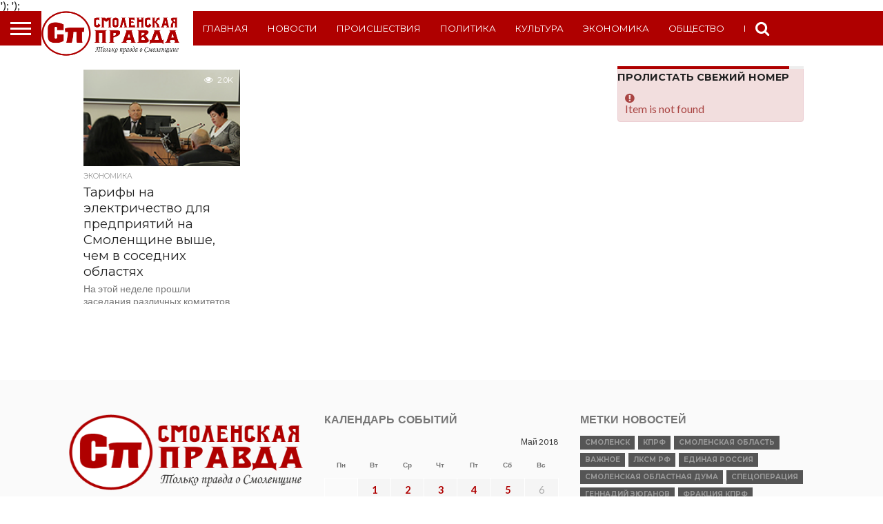

--- FILE ---
content_type: text/html; charset=UTF-8
request_url: https://smolpravda.ru/2018/05/25/
body_size: 67453
content:
<!DOCTYPE html>
<html lang="ru-RU">
<head><meta name="google-site-verification" content="54x3nyL-ALQBBcoxc2rJ9-s4v1PWupnjSKBD548zNO4" />
<meta charset="UTF-8" >
<meta name="viewport" id="viewport" content="width=device-width, initial-scale=1.0, maximum-scale=1.0, minimum-scale=1.0, user-scalable=no" />
<meta name="yandex-verification" content="631b4155cb417bdc" />
<meta name="verify-reformal" content="2b1ca7b890e381781bcbfb84" />
<link rel="alternate" type="application/rss+xml" title="RSS 2.0" href="https://smolpravda.ru/feed/" />
<link rel="alternate" type="text/xml" title="RSS .92" href="https://smolpravda.ru/feed/rss/" />
<link rel="alternate" type="application/atom+xml" title="Atom 0.3" href="https://smolpravda.ru/feed/atom/" />
<link rel="pingback" href="https://smolpravda.ru/xmlrpc.php" />

<meta property="og:image" content="https://smolpravda.ru/wp-content/uploads/2018/05/c82f9f115b6c794e427d82d075aec9a5.jpg" />
<meta name="twitter:image" content="https://smolpravda.ru/wp-content/uploads/2018/05/c82f9f115b6c794e427d82d075aec9a5.jpg" />

<meta property="og:description" content="&quot;Смоленская правда&quot; газета Новости Смоленска и региона, газета, информация" />


<meta name='robots' content='noindex, follow' />

	<!-- This site is optimized with the Yoast SEO plugin v19.7.1 - https://yoast.com/wordpress/plugins/seo/ -->
	<title>25.05.2018 - газета &quot;Смоленская правда&quot;</title>
	<meta property="og:locale" content="ru_RU" />
	<meta property="og:type" content="website" />
	<meta property="og:title" content="25.05.2018 - газета &quot;Смоленская правда&quot;" />
	<meta property="og:url" content="https://smolpravda.ru/2018/05/25/" />
	<meta property="og:site_name" content="газета &quot;Смоленская правда&quot;" />
	<meta name="twitter:card" content="summary_large_image" />
	<meta name="twitter:site" content="@smolpravda" />
	<script type="application/ld+json" class="yoast-schema-graph">{"@context":"https://schema.org","@graph":[{"@type":"CollectionPage","@id":"https://smolpravda.ru/2018/05/25/","url":"https://smolpravda.ru/2018/05/25/","name":"25.05.2018 - газета &quot;Смоленская правда&quot;","isPartOf":{"@id":"https://smolpravda.ru/#website"},"primaryImageOfPage":{"@id":"https://smolpravda.ru/2018/05/25/#primaryimage"},"image":{"@id":"https://smolpravda.ru/2018/05/25/#primaryimage"},"thumbnailUrl":"https://smolpravda.ru/wp-content/uploads/2018/05/c82f9f115b6c794e427d82d075aec9a5.jpg","breadcrumb":{"@id":"https://smolpravda.ru/2018/05/25/#breadcrumb"},"inLanguage":"ru-RU"},{"@type":"ImageObject","inLanguage":"ru-RU","@id":"https://smolpravda.ru/2018/05/25/#primaryimage","url":"https://smolpravda.ru/wp-content/uploads/2018/05/c82f9f115b6c794e427d82d075aec9a5.jpg","contentUrl":"https://smolpravda.ru/wp-content/uploads/2018/05/c82f9f115b6c794e427d82d075aec9a5.jpg","width":200,"height":150},{"@type":"BreadcrumbList","@id":"https://smolpravda.ru/2018/05/25/#breadcrumb","itemListElement":[{"@type":"ListItem","position":1,"name":"Главная страница","item":"https://smolpravda.ru/"},{"@type":"ListItem","position":2,"name":"Архивы для 25.05.2018"}]},{"@type":"WebSite","@id":"https://smolpravda.ru/#website","url":"https://smolpravda.ru/","name":"газета &quot;Смоленская правда&quot;","description":"&quot;Смоленская правда&quot; газета Новости Смоленска и региона, газета, информация","publisher":{"@id":"https://smolpravda.ru/#organization"},"potentialAction":[{"@type":"SearchAction","target":{"@type":"EntryPoint","urlTemplate":"https://smolpravda.ru/?s={search_term_string}"},"query-input":"required name=search_term_string"}],"inLanguage":"ru-RU"},{"@type":"Organization","@id":"https://smolpravda.ru/#organization","name":"Газета \"Смоленская правда\"","url":"https://smolpravda.ru/","sameAs":["https://twitter.com/smolpravda"],"logo":{"@type":"ImageObject","inLanguage":"ru-RU","@id":"https://smolpravda.ru/#/schema/logo/image/","url":"https://smolpravda.ru/wp-content/uploads/2018/11/z-pEw_z0CYw.jpg","contentUrl":"https://smolpravda.ru/wp-content/uploads/2018/11/z-pEw_z0CYw.jpg","width":202,"height":200,"caption":"Газета \"Смоленская правда\""},"image":{"@id":"https://smolpravda.ru/#/schema/logo/image/"}}]}</script>
	<!-- / Yoast SEO plugin. -->


<link rel='dns-prefetch' href='//netdna.bootstrapcdn.com' />
<link rel="alternate" type="application/rss+xml" title="газета &quot;Смоленская правда&quot; &raquo; Лента" href="https://smolpravda.ru/feed/" />
<link rel="alternate" type="application/rss+xml" title="газета &quot;Смоленская правда&quot; &raquo; Лента комментариев" href="https://smolpravda.ru/comments/feed/" />
<script type="text/javascript">
/* <![CDATA[ */
window._wpemojiSettings = {"baseUrl":"https:\/\/s.w.org\/images\/core\/emoji\/14.0.0\/72x72\/","ext":".png","svgUrl":"https:\/\/s.w.org\/images\/core\/emoji\/14.0.0\/svg\/","svgExt":".svg","source":{"concatemoji":"https:\/\/smolpravda.ru\/wp-includes\/js\/wp-emoji-release.min.js?ver=6.4.3"}};
/*! This file is auto-generated */
!function(i,n){var o,s,e;function c(e){try{var t={supportTests:e,timestamp:(new Date).valueOf()};sessionStorage.setItem(o,JSON.stringify(t))}catch(e){}}function p(e,t,n){e.clearRect(0,0,e.canvas.width,e.canvas.height),e.fillText(t,0,0);var t=new Uint32Array(e.getImageData(0,0,e.canvas.width,e.canvas.height).data),r=(e.clearRect(0,0,e.canvas.width,e.canvas.height),e.fillText(n,0,0),new Uint32Array(e.getImageData(0,0,e.canvas.width,e.canvas.height).data));return t.every(function(e,t){return e===r[t]})}function u(e,t,n){switch(t){case"flag":return n(e,"\ud83c\udff3\ufe0f\u200d\u26a7\ufe0f","\ud83c\udff3\ufe0f\u200b\u26a7\ufe0f")?!1:!n(e,"\ud83c\uddfa\ud83c\uddf3","\ud83c\uddfa\u200b\ud83c\uddf3")&&!n(e,"\ud83c\udff4\udb40\udc67\udb40\udc62\udb40\udc65\udb40\udc6e\udb40\udc67\udb40\udc7f","\ud83c\udff4\u200b\udb40\udc67\u200b\udb40\udc62\u200b\udb40\udc65\u200b\udb40\udc6e\u200b\udb40\udc67\u200b\udb40\udc7f");case"emoji":return!n(e,"\ud83e\udef1\ud83c\udffb\u200d\ud83e\udef2\ud83c\udfff","\ud83e\udef1\ud83c\udffb\u200b\ud83e\udef2\ud83c\udfff")}return!1}function f(e,t,n){var r="undefined"!=typeof WorkerGlobalScope&&self instanceof WorkerGlobalScope?new OffscreenCanvas(300,150):i.createElement("canvas"),a=r.getContext("2d",{willReadFrequently:!0}),o=(a.textBaseline="top",a.font="600 32px Arial",{});return e.forEach(function(e){o[e]=t(a,e,n)}),o}function t(e){var t=i.createElement("script");t.src=e,t.defer=!0,i.head.appendChild(t)}"undefined"!=typeof Promise&&(o="wpEmojiSettingsSupports",s=["flag","emoji"],n.supports={everything:!0,everythingExceptFlag:!0},e=new Promise(function(e){i.addEventListener("DOMContentLoaded",e,{once:!0})}),new Promise(function(t){var n=function(){try{var e=JSON.parse(sessionStorage.getItem(o));if("object"==typeof e&&"number"==typeof e.timestamp&&(new Date).valueOf()<e.timestamp+604800&&"object"==typeof e.supportTests)return e.supportTests}catch(e){}return null}();if(!n){if("undefined"!=typeof Worker&&"undefined"!=typeof OffscreenCanvas&&"undefined"!=typeof URL&&URL.createObjectURL&&"undefined"!=typeof Blob)try{var e="postMessage("+f.toString()+"("+[JSON.stringify(s),u.toString(),p.toString()].join(",")+"));",r=new Blob([e],{type:"text/javascript"}),a=new Worker(URL.createObjectURL(r),{name:"wpTestEmojiSupports"});return void(a.onmessage=function(e){c(n=e.data),a.terminate(),t(n)})}catch(e){}c(n=f(s,u,p))}t(n)}).then(function(e){for(var t in e)n.supports[t]=e[t],n.supports.everything=n.supports.everything&&n.supports[t],"flag"!==t&&(n.supports.everythingExceptFlag=n.supports.everythingExceptFlag&&n.supports[t]);n.supports.everythingExceptFlag=n.supports.everythingExceptFlag&&!n.supports.flag,n.DOMReady=!1,n.readyCallback=function(){n.DOMReady=!0}}).then(function(){return e}).then(function(){var e;n.supports.everything||(n.readyCallback(),(e=n.source||{}).concatemoji?t(e.concatemoji):e.wpemoji&&e.twemoji&&(t(e.twemoji),t(e.wpemoji)))}))}((window,document),window._wpemojiSettings);
/* ]]> */
</script>
<link rel='stylesheet' id='pt-cv-public-style-css' href='https://smolpravda.ru/wp-content/plugins/content-views-query-and-display-post-page/public/assets/css/cv.css?ver=2.4.0.7' type='text/css' media='all' />
<link rel='stylesheet' id='pt-cv-public-pro-style-css' href='https://smolpravda.ru/wp-content/plugins/pt-content-views-pro/public/assets/css/cvpro.min.css?ver=5.6.1' type='text/css' media='all' />
<style id='wp-emoji-styles-inline-css' type='text/css'>

	img.wp-smiley, img.emoji {
		display: inline !important;
		border: none !important;
		box-shadow: none !important;
		height: 1em !important;
		width: 1em !important;
		margin: 0 0.07em !important;
		vertical-align: -0.1em !important;
		background: none !important;
		padding: 0 !important;
	}
</style>
<link rel='stylesheet' id='wp-block-library-css' href='https://smolpravda.ru/wp-includes/css/dist/block-library/style.min.css?ver=6.4.3' type='text/css' media='all' />
<style id='classic-theme-styles-inline-css' type='text/css'>
/*! This file is auto-generated */
.wp-block-button__link{color:#fff;background-color:#32373c;border-radius:9999px;box-shadow:none;text-decoration:none;padding:calc(.667em + 2px) calc(1.333em + 2px);font-size:1.125em}.wp-block-file__button{background:#32373c;color:#fff;text-decoration:none}
</style>
<style id='global-styles-inline-css' type='text/css'>
body{--wp--preset--color--black: #000000;--wp--preset--color--cyan-bluish-gray: #abb8c3;--wp--preset--color--white: #ffffff;--wp--preset--color--pale-pink: #f78da7;--wp--preset--color--vivid-red: #cf2e2e;--wp--preset--color--luminous-vivid-orange: #ff6900;--wp--preset--color--luminous-vivid-amber: #fcb900;--wp--preset--color--light-green-cyan: #7bdcb5;--wp--preset--color--vivid-green-cyan: #00d084;--wp--preset--color--pale-cyan-blue: #8ed1fc;--wp--preset--color--vivid-cyan-blue: #0693e3;--wp--preset--color--vivid-purple: #9b51e0;--wp--preset--gradient--vivid-cyan-blue-to-vivid-purple: linear-gradient(135deg,rgba(6,147,227,1) 0%,rgb(155,81,224) 100%);--wp--preset--gradient--light-green-cyan-to-vivid-green-cyan: linear-gradient(135deg,rgb(122,220,180) 0%,rgb(0,208,130) 100%);--wp--preset--gradient--luminous-vivid-amber-to-luminous-vivid-orange: linear-gradient(135deg,rgba(252,185,0,1) 0%,rgba(255,105,0,1) 100%);--wp--preset--gradient--luminous-vivid-orange-to-vivid-red: linear-gradient(135deg,rgba(255,105,0,1) 0%,rgb(207,46,46) 100%);--wp--preset--gradient--very-light-gray-to-cyan-bluish-gray: linear-gradient(135deg,rgb(238,238,238) 0%,rgb(169,184,195) 100%);--wp--preset--gradient--cool-to-warm-spectrum: linear-gradient(135deg,rgb(74,234,220) 0%,rgb(151,120,209) 20%,rgb(207,42,186) 40%,rgb(238,44,130) 60%,rgb(251,105,98) 80%,rgb(254,248,76) 100%);--wp--preset--gradient--blush-light-purple: linear-gradient(135deg,rgb(255,206,236) 0%,rgb(152,150,240) 100%);--wp--preset--gradient--blush-bordeaux: linear-gradient(135deg,rgb(254,205,165) 0%,rgb(254,45,45) 50%,rgb(107,0,62) 100%);--wp--preset--gradient--luminous-dusk: linear-gradient(135deg,rgb(255,203,112) 0%,rgb(199,81,192) 50%,rgb(65,88,208) 100%);--wp--preset--gradient--pale-ocean: linear-gradient(135deg,rgb(255,245,203) 0%,rgb(182,227,212) 50%,rgb(51,167,181) 100%);--wp--preset--gradient--electric-grass: linear-gradient(135deg,rgb(202,248,128) 0%,rgb(113,206,126) 100%);--wp--preset--gradient--midnight: linear-gradient(135deg,rgb(2,3,129) 0%,rgb(40,116,252) 100%);--wp--preset--font-size--small: 13px;--wp--preset--font-size--medium: 20px;--wp--preset--font-size--large: 36px;--wp--preset--font-size--x-large: 42px;--wp--preset--spacing--20: 0.44rem;--wp--preset--spacing--30: 0.67rem;--wp--preset--spacing--40: 1rem;--wp--preset--spacing--50: 1.5rem;--wp--preset--spacing--60: 2.25rem;--wp--preset--spacing--70: 3.38rem;--wp--preset--spacing--80: 5.06rem;--wp--preset--shadow--natural: 6px 6px 9px rgba(0, 0, 0, 0.2);--wp--preset--shadow--deep: 12px 12px 50px rgba(0, 0, 0, 0.4);--wp--preset--shadow--sharp: 6px 6px 0px rgba(0, 0, 0, 0.2);--wp--preset--shadow--outlined: 6px 6px 0px -3px rgba(255, 255, 255, 1), 6px 6px rgba(0, 0, 0, 1);--wp--preset--shadow--crisp: 6px 6px 0px rgba(0, 0, 0, 1);}:where(.is-layout-flex){gap: 0.5em;}:where(.is-layout-grid){gap: 0.5em;}body .is-layout-flow > .alignleft{float: left;margin-inline-start: 0;margin-inline-end: 2em;}body .is-layout-flow > .alignright{float: right;margin-inline-start: 2em;margin-inline-end: 0;}body .is-layout-flow > .aligncenter{margin-left: auto !important;margin-right: auto !important;}body .is-layout-constrained > .alignleft{float: left;margin-inline-start: 0;margin-inline-end: 2em;}body .is-layout-constrained > .alignright{float: right;margin-inline-start: 2em;margin-inline-end: 0;}body .is-layout-constrained > .aligncenter{margin-left: auto !important;margin-right: auto !important;}body .is-layout-constrained > :where(:not(.alignleft):not(.alignright):not(.alignfull)){max-width: var(--wp--style--global--content-size);margin-left: auto !important;margin-right: auto !important;}body .is-layout-constrained > .alignwide{max-width: var(--wp--style--global--wide-size);}body .is-layout-flex{display: flex;}body .is-layout-flex{flex-wrap: wrap;align-items: center;}body .is-layout-flex > *{margin: 0;}body .is-layout-grid{display: grid;}body .is-layout-grid > *{margin: 0;}:where(.wp-block-columns.is-layout-flex){gap: 2em;}:where(.wp-block-columns.is-layout-grid){gap: 2em;}:where(.wp-block-post-template.is-layout-flex){gap: 1.25em;}:where(.wp-block-post-template.is-layout-grid){gap: 1.25em;}.has-black-color{color: var(--wp--preset--color--black) !important;}.has-cyan-bluish-gray-color{color: var(--wp--preset--color--cyan-bluish-gray) !important;}.has-white-color{color: var(--wp--preset--color--white) !important;}.has-pale-pink-color{color: var(--wp--preset--color--pale-pink) !important;}.has-vivid-red-color{color: var(--wp--preset--color--vivid-red) !important;}.has-luminous-vivid-orange-color{color: var(--wp--preset--color--luminous-vivid-orange) !important;}.has-luminous-vivid-amber-color{color: var(--wp--preset--color--luminous-vivid-amber) !important;}.has-light-green-cyan-color{color: var(--wp--preset--color--light-green-cyan) !important;}.has-vivid-green-cyan-color{color: var(--wp--preset--color--vivid-green-cyan) !important;}.has-pale-cyan-blue-color{color: var(--wp--preset--color--pale-cyan-blue) !important;}.has-vivid-cyan-blue-color{color: var(--wp--preset--color--vivid-cyan-blue) !important;}.has-vivid-purple-color{color: var(--wp--preset--color--vivid-purple) !important;}.has-black-background-color{background-color: var(--wp--preset--color--black) !important;}.has-cyan-bluish-gray-background-color{background-color: var(--wp--preset--color--cyan-bluish-gray) !important;}.has-white-background-color{background-color: var(--wp--preset--color--white) !important;}.has-pale-pink-background-color{background-color: var(--wp--preset--color--pale-pink) !important;}.has-vivid-red-background-color{background-color: var(--wp--preset--color--vivid-red) !important;}.has-luminous-vivid-orange-background-color{background-color: var(--wp--preset--color--luminous-vivid-orange) !important;}.has-luminous-vivid-amber-background-color{background-color: var(--wp--preset--color--luminous-vivid-amber) !important;}.has-light-green-cyan-background-color{background-color: var(--wp--preset--color--light-green-cyan) !important;}.has-vivid-green-cyan-background-color{background-color: var(--wp--preset--color--vivid-green-cyan) !important;}.has-pale-cyan-blue-background-color{background-color: var(--wp--preset--color--pale-cyan-blue) !important;}.has-vivid-cyan-blue-background-color{background-color: var(--wp--preset--color--vivid-cyan-blue) !important;}.has-vivid-purple-background-color{background-color: var(--wp--preset--color--vivid-purple) !important;}.has-black-border-color{border-color: var(--wp--preset--color--black) !important;}.has-cyan-bluish-gray-border-color{border-color: var(--wp--preset--color--cyan-bluish-gray) !important;}.has-white-border-color{border-color: var(--wp--preset--color--white) !important;}.has-pale-pink-border-color{border-color: var(--wp--preset--color--pale-pink) !important;}.has-vivid-red-border-color{border-color: var(--wp--preset--color--vivid-red) !important;}.has-luminous-vivid-orange-border-color{border-color: var(--wp--preset--color--luminous-vivid-orange) !important;}.has-luminous-vivid-amber-border-color{border-color: var(--wp--preset--color--luminous-vivid-amber) !important;}.has-light-green-cyan-border-color{border-color: var(--wp--preset--color--light-green-cyan) !important;}.has-vivid-green-cyan-border-color{border-color: var(--wp--preset--color--vivid-green-cyan) !important;}.has-pale-cyan-blue-border-color{border-color: var(--wp--preset--color--pale-cyan-blue) !important;}.has-vivid-cyan-blue-border-color{border-color: var(--wp--preset--color--vivid-cyan-blue) !important;}.has-vivid-purple-border-color{border-color: var(--wp--preset--color--vivid-purple) !important;}.has-vivid-cyan-blue-to-vivid-purple-gradient-background{background: var(--wp--preset--gradient--vivid-cyan-blue-to-vivid-purple) !important;}.has-light-green-cyan-to-vivid-green-cyan-gradient-background{background: var(--wp--preset--gradient--light-green-cyan-to-vivid-green-cyan) !important;}.has-luminous-vivid-amber-to-luminous-vivid-orange-gradient-background{background: var(--wp--preset--gradient--luminous-vivid-amber-to-luminous-vivid-orange) !important;}.has-luminous-vivid-orange-to-vivid-red-gradient-background{background: var(--wp--preset--gradient--luminous-vivid-orange-to-vivid-red) !important;}.has-very-light-gray-to-cyan-bluish-gray-gradient-background{background: var(--wp--preset--gradient--very-light-gray-to-cyan-bluish-gray) !important;}.has-cool-to-warm-spectrum-gradient-background{background: var(--wp--preset--gradient--cool-to-warm-spectrum) !important;}.has-blush-light-purple-gradient-background{background: var(--wp--preset--gradient--blush-light-purple) !important;}.has-blush-bordeaux-gradient-background{background: var(--wp--preset--gradient--blush-bordeaux) !important;}.has-luminous-dusk-gradient-background{background: var(--wp--preset--gradient--luminous-dusk) !important;}.has-pale-ocean-gradient-background{background: var(--wp--preset--gradient--pale-ocean) !important;}.has-electric-grass-gradient-background{background: var(--wp--preset--gradient--electric-grass) !important;}.has-midnight-gradient-background{background: var(--wp--preset--gradient--midnight) !important;}.has-small-font-size{font-size: var(--wp--preset--font-size--small) !important;}.has-medium-font-size{font-size: var(--wp--preset--font-size--medium) !important;}.has-large-font-size{font-size: var(--wp--preset--font-size--large) !important;}.has-x-large-font-size{font-size: var(--wp--preset--font-size--x-large) !important;}
.wp-block-navigation a:where(:not(.wp-element-button)){color: inherit;}
:where(.wp-block-post-template.is-layout-flex){gap: 1.25em;}:where(.wp-block-post-template.is-layout-grid){gap: 1.25em;}
:where(.wp-block-columns.is-layout-flex){gap: 2em;}:where(.wp-block-columns.is-layout-grid){gap: 2em;}
.wp-block-pullquote{font-size: 1.5em;line-height: 1.6;}
</style>
<link rel='stylesheet' id='mvp-reset-css' href='https://smolpravda.ru/wp-content/themes/flex-mag/css/reset.css?ver=6.4.3' type='text/css' media='all' />
<link rel='stylesheet' id='mvp-fontawesome-css' href='//netdna.bootstrapcdn.com/font-awesome/4.4.0/css/font-awesome.css?ver=6.4.3' type='text/css' media='all' />
<link rel='stylesheet' id='mvp-style-css' href='https://smolpravda.ru/wp-content/themes/flex-mag/style.css?ver=6.4.3' type='text/css' media='all' />
<!--[if lt IE 10]>
<link rel='stylesheet' id='mvp-iecss-css' href='https://smolpravda.ru/wp-content/themes/flex-mag/css/iecss.css?ver=6.4.3' type='text/css' media='all' />
<![endif]-->
<link rel='stylesheet' id='mvp-media-queries-css' href='https://smolpravda.ru/wp-content/themes/flex-mag/css/media-queries.css?ver=6.4.3' type='text/css' media='all' />
<script type="text/javascript" src="https://smolpravda.ru/wp-includes/js/jquery/jquery.min.js?ver=3.7.1" id="jquery-core-js"></script>
<script type="text/javascript" src="https://smolpravda.ru/wp-includes/js/jquery/jquery-migrate.min.js?ver=3.4.1" id="jquery-migrate-js"></script>
<link rel="EditURI" type="application/rsd+xml" title="RSD" href="https://smolpravda.ru/xmlrpc.php?rsd" />
<meta name="generator" content="WordPress 6.4.3" />

<style type='text/css'>

@import url(//fonts.googleapis.com/css?family=Oswald:400,700|Lato:400,700|Work+Sans:900|Montserrat:400,700|Open+Sans:800|Playfair+Display:400,700,900|Quicksand|Raleway:200,400,700|Roboto+Slab:400,700|Work+Sans:100,200,300,400,500,600,700,800,900|Montserrat:100,200,300,400,500,600,700,800,900|Work+Sans:100,200,300,400,400italic,500,600,700,700italic,800,900|Lato:100,200,300,400,400italic,500,600,700,700italic,800,900|Montserrat:100,200,300,400,500,600,700,800,900&subset=latin,latin-ext,cyrillic,cyrillic-ext,greek-ext,greek,vietnamese);

#wallpaper {
	background: url() no-repeat 50% 0;
	}
body,
.blog-widget-text p,
.feat-widget-text p,
.post-info-right,
span.post-excerpt,
span.feat-caption,
span.soc-count-text,
#content-main p,
#commentspopup .comments-pop,
.archive-list-text p,
.author-box-bot p,
#post-404 p,
.foot-widget,
#home-feat-text p,
.feat-top2-left-text p,
.feat-wide1-text p,
.feat-wide4-text p,
#content-main table,
.foot-copy p,
.video-main-text p {
	font-family: 'Lato', sans-serif;
	}

a,
a:visited,
.post-info-name a {
	color: #af0000;
	}

a:hover {
	color: #999999;
	}

.fly-but-wrap,
span.feat-cat,
span.post-head-cat,
.prev-next-text a,
.prev-next-text a:visited,
.prev-next-text a:hover {
	background: #af0000;
	}

.fly-but-wrap {
	background: #af0000;
	}

.fly-but-wrap span {
	background: #ffffff;
	}

.woocommerce .star-rating span:before {
	color: #af0000;
	}

.woocommerce .widget_price_filter .ui-slider .ui-slider-range,
.woocommerce .widget_price_filter .ui-slider .ui-slider-handle {
	background-color: #af0000;
	}

.woocommerce span.onsale,
.woocommerce #respond input#submit.alt,
.woocommerce a.button.alt,
.woocommerce button.button.alt,
.woocommerce input.button.alt,
.woocommerce #respond input#submit.alt:hover,
.woocommerce a.button.alt:hover,
.woocommerce button.button.alt:hover,
.woocommerce input.button.alt:hover {
	background-color: #af0000;
	}

span.post-header {
	border-top: 4px solid #af0000;
	}

#main-nav-wrap,
nav.main-menu-wrap,
.nav-logo,
.nav-right-wrap,
.nav-menu-out,
.nav-logo-out,
#head-main-top {
	-webkit-backface-visibility: hidden;
	background: #fff;
	}

nav.main-menu-wrap ul li a,
.nav-menu-out:hover ul li:hover a,
.nav-menu-out:hover span.nav-search-but:hover i,
.nav-menu-out:hover span.nav-soc-but:hover i,
span.nav-search-but i,
span.nav-soc-but i {
	color: #af0000;
	}

.nav-menu-out:hover li.menu-item-has-children:hover a:after,
nav.main-menu-wrap ul li.menu-item-has-children a:after {
	border-color: #af0000 transparent transparent transparent;
	}

.nav-menu-out:hover ul li a,
.nav-menu-out:hover span.nav-search-but i,
.nav-menu-out:hover span.nav-soc-but i {
	color: #af0000;
	}

.nav-menu-out:hover li.menu-item-has-children a:after {
	border-color: #af0000 transparent transparent transparent;
	}

.nav-menu-out:hover ul li ul.mega-list li a,
.side-list-text p,
.row-widget-text p,
.blog-widget-text h2,
.feat-widget-text h2,
.archive-list-text h2,
h2.author-list-head a,
.mvp-related-text a {
	color: #222222;
	}

ul.mega-list li:hover a,
ul.side-list li:hover .side-list-text p,
ul.row-widget-list li:hover .row-widget-text p,
ul.blog-widget-list li:hover .blog-widget-text h2,
.feat-widget-wrap:hover .feat-widget-text h2,
ul.archive-list li:hover .archive-list-text h2,
ul.archive-col-list li:hover .archive-list-text h2,
h2.author-list-head a:hover,
.mvp-related-posts ul li:hover .mvp-related-text a {
	color: #999999 !important;
	}

span.more-posts-text,
a.inf-more-but,
#comments-button a,
#comments-button span.comment-but-text {
	border: 1px solid #af0000;
	}

span.more-posts-text,
a.inf-more-but,
#comments-button a,
#comments-button span.comment-but-text {
	color: #af0000 !important;
	}

#comments-button a:hover,
#comments-button span.comment-but-text:hover,
a.inf-more-but:hover,
span.more-posts-text:hover {
	background: #af0000;
	}

nav.main-menu-wrap ul li a,
ul.col-tabs li a,
nav.fly-nav-menu ul li a,
.foot-menu .menu li a {
	font-family: 'Montserrat', sans-serif;
	}

.feat-top2-right-text h2,
.side-list-text p,
.side-full-text p,
.row-widget-text p,
.feat-widget-text h2,
.blog-widget-text h2,
.prev-next-text a,
.prev-next-text a:visited,
.prev-next-text a:hover,
span.post-header,
.archive-list-text h2,
#woo-content h1.page-title,
.woocommerce div.product .product_title,
.woocommerce ul.products li.product h3,
.video-main-text h2,
.mvp-related-text a {
	font-family: 'Montserrat', sans-serif;
	}

.feat-wide-sub-text h2,
#home-feat-text h2,
.feat-top2-left-text h2,
.feat-wide1-text h2,
.feat-wide4-text h2,
.feat-wide5-text h2,
h1.post-title,
#content-main h1.post-title,
#post-404 h1,
h1.post-title-wide,
#content-main blockquote p,
#commentspopup #content-main h1 {
	font-family: 'Work Sans', sans-serif;
	}

h3.home-feat-title,
h3.side-list-title,
#infscr-loading,
.score-nav-menu select,
h1.cat-head,
h1.arch-head,
h2.author-list-head,
h3.foot-head,
.woocommerce ul.product_list_widget span.product-title,
.woocommerce ul.product_list_widget li a,
.woocommerce #reviews #comments ol.commentlist li .comment-text p.meta,
.woocommerce .related h2,
.woocommerce div.product .woocommerce-tabs .panel h2,
.woocommerce div.product .product_title,
#content-main h1,
#content-main h2,
#content-main h3,
#content-main h4,
#content-main h5,
#content-main h6 {
	font-family: 'Work Sans', sans-serif;
	}

</style>
	
<style type="text/css">


.post-cont-out,
.post-cont-in {
	margin-right: 0;
	}








</style>

<link rel="icon" href="https://smolpravda.ru/wp-content/uploads/2016/12/unnamed-file-1-1-80x80.png" sizes="32x32" />
<link rel="icon" href="https://smolpravda.ru/wp-content/uploads/2016/12/unnamed-file-1-1.png" sizes="192x192" />
<link rel="apple-touch-icon" href="https://smolpravda.ru/wp-content/uploads/2016/12/unnamed-file-1-1.png" />
<meta name="msapplication-TileImage" content="https://smolpravda.ru/wp-content/uploads/2016/12/unnamed-file-1-1.png" />
		<style type="text/css" id="wp-custom-css">
			a {
    cursor: pointer !important;
}		</style>
		<script type="text/javascript">
adhub_blockid=201202;
adhub_areaid=75005;
adhub_padid=27975;
document.write('<script type="text/javascript" src="//rotator.adhub.pro/js/cu.js"></script>');
</script>
</head>
	<meta name="yandex-verification" content="ba3709f649e65a26" />

<body class="archive date">
	<div id="site" class="left relative">
		<div id="site-wrap" class="left relative">
						<div id="fly-wrap">
	<div class="fly-wrap-out">
		<div class="fly-side-wrap">
			<ul class="fly-bottom-soc left relative">
																																									<li class="rss-soc">
						<a href="https://smolpravda.ru/feed/rss/" target="_blank">
						<i class="fa fa-rss fa-2"></i>
						</a>
					</li>
							</ul>
		</div><!--fly-side-wrap-->
		<div class="fly-wrap-in">
			<div id="fly-menu-wrap">
				<nav class="fly-nav-menu left relative">
					<div class="menu-1-container"><ul id="menu-1" class="menu"><li id="menu-item-18" class="menu-item menu-item-type-post_type menu-item-object-page menu-item-home menu-item-18"><a href="https://smolpravda.ru/">Главная</a></li>
<li id="menu-item-19" class="menu-item menu-item-type-taxonomy menu-item-object-category menu-item-19"><a href="https://smolpravda.ru/category/novosti/">Новости</a></li>
<li id="menu-item-20" class="menu-item menu-item-type-taxonomy menu-item-object-category menu-item-20"><a href="https://smolpravda.ru/category/proisshestviya/">Происшествия</a></li>
<li id="menu-item-36" class="menu-item menu-item-type-taxonomy menu-item-object-category menu-item-36"><a href="https://smolpravda.ru/category/politika/">Политика</a></li>
<li id="menu-item-37" class="menu-item menu-item-type-taxonomy menu-item-object-category menu-item-37"><a href="https://smolpravda.ru/category/kultura/">Культура</a></li>
<li id="menu-item-38" class="menu-item menu-item-type-taxonomy menu-item-object-category menu-item-38"><a href="https://smolpravda.ru/category/yekonomika/">Экономика</a></li>
<li id="menu-item-46" class="menu-item menu-item-type-taxonomy menu-item-object-category menu-item-46"><a href="https://smolpravda.ru/category/obshhestvo/">Общество</a></li>
<li id="menu-item-7527" class="menu-item menu-item-type-taxonomy menu-item-object-category menu-item-7527"><a href="https://smolpravda.ru/category/blogi/">Блоги</a></li>
</ul></div>				</nav>
			</div><!--fly-menu-wrap-->
		</div><!--fly-wrap-in-->
	</div><!--fly-wrap-out-->
</div><!--fly-wrap-->			<div id="head-main-wrap" class="left relative">
				<div id="head-main-top" class="left relative">
																																										</div><!--head-main-top-->
				<div id="main-nav-wrap">
					<div class="nav-out">
						<div class="nav-in">
							<div id="main-nav-cont" class="left" itemscope itemtype="http://schema.org/Organization">
								<div class="nav-logo-out">
									<div class="nav-left-wrap left relative">
										<div class="fly-but-wrap left relative">
											<span></span>
											<span></span>
											<span></span>
											<span></span>
										</div><!--fly-but-wrap-->
																					<div class="nav-logo left">
																									<a itemprop="url" href="https://smolpravda.ru/"><img itemprop="logo" src="http://smolpravda.ru/wp-content/uploads/2019/01/unnamed-file-1-1.png" alt="газета &quot;Смоленская правда&quot;" /></a>
																																					<h2 class="mvp-logo-title">газета &quot;Смоленская правда&quot;</h2>
																							</div><!--nav-logo-->
																			</div><!--nav-left-wrap-->
									<div class="nav-logo-in">
										<div class="nav-menu-out">
											<div class="nav-menu-in">
												<nav class="main-menu-wrap left">
													<div class="menu-1-container"><ul id="menu-2" class="menu"><li class="menu-item menu-item-type-post_type menu-item-object-page menu-item-home menu-item-18"><a href="https://smolpravda.ru/">Главная</a></li>
<li class="menu-item menu-item-type-taxonomy menu-item-object-category menu-item-19"><a href="https://smolpravda.ru/category/novosti/">Новости</a></li>
<li class="menu-item menu-item-type-taxonomy menu-item-object-category menu-item-20"><a href="https://smolpravda.ru/category/proisshestviya/">Происшествия</a></li>
<li class="menu-item menu-item-type-taxonomy menu-item-object-category menu-item-36"><a href="https://smolpravda.ru/category/politika/">Политика</a></li>
<li class="menu-item menu-item-type-taxonomy menu-item-object-category menu-item-37"><a href="https://smolpravda.ru/category/kultura/">Культура</a></li>
<li class="menu-item menu-item-type-taxonomy menu-item-object-category menu-item-38"><a href="https://smolpravda.ru/category/yekonomika/">Экономика</a></li>
<li class="menu-item menu-item-type-taxonomy menu-item-object-category menu-item-46"><a href="https://smolpravda.ru/category/obshhestvo/">Общество</a></li>
<li class="menu-item menu-item-type-taxonomy menu-item-object-category menu-item-7527"><a href="https://smolpravda.ru/category/blogi/">Блоги</a></li>
</ul></div>											</nav>
											</div><!--nav-menu-in-->
											<div class="nav-right-wrap relative">
												<div id="id-vidgeta-primary" class="moi-saidbar">

     
</div>
												<div class="nav-search-wrap left relative">
													<span class="nav-search-but left"><i class="fa fa-search fa-2"></i></span>
													<div class="search-fly-wrap">
														<form method="get" id="searchform" action="https://smolpravda.ru/">
	<input type="text" name="s" id="s" value="Введите ваш запрос и нажмите Enter" onfocus='if (this.value == "Введите ваш запрос и нажмите Enter") { this.value = ""; }' onblur='if (this.value == "") { this.value = "Введите ваш запрос и нажмите Enter"; }' />
	<input type="hidden" id="searchsubmit" value="Search" />
</form>													</div><!--search-fly-wrap-->
												</div><!--nav-search-wrap-->
																																			</div><!--nav-right-wrap-->
										</div><!--nav-menu-out-->
									</div><!--nav-logo-in-->
								</div><!--nav-logo-out-->
							</div><!--main-nav-cont-->
						</div><!--nav-in-->
					</div><!--nav-out-->
				</div><!--main-nav-wrap-->
			</div><!--head-main-wrap-->
										<div id="body-main-wrap" class="left relative">
															<div class="body-main-out relative">
					<div class="body-main-in">
						<div id="body-main-cont" class="left relative">
						<div id="home-main-wrap" class="left relative">
	<div class="home-wrap-out1">
		<div class="home-wrap-in1">
			<div id="home-left-wrap" class="left relative">
				<div id="home-left-col" class="relative">
					<div id="home-mid-wrap" class="left relative">
						<div id="archive-list-wrap" class="left relative">
																						<ul class="archive-col-list left relative infinite-content">
																									<li class="infinite-post">
																						<a href="https://smolpravda.ru/2018/05/tarify-na-yelektrichestvo-dlya-predpriya/" rel="bookmark" title="Тарифы на электричество для предприятий на Смоленщине выше, чем в соседних областях">
											<div class="archive-list-out">
												<div class="archive-list-img left relative">
													<img width="200" height="150" src="https://smolpravda.ru/wp-content/uploads/2018/05/c82f9f115b6c794e427d82d075aec9a5.jpg" class="reg-img wp-post-image" alt="" decoding="async" />													<img width="80" height="80" src="https://smolpravda.ru/wp-content/uploads/2018/05/c82f9f115b6c794e427d82d075aec9a5-80x80.jpg" class="mob-img wp-post-image" alt="" decoding="async" srcset="https://smolpravda.ru/wp-content/uploads/2018/05/c82f9f115b6c794e427d82d075aec9a5-80x80.jpg 80w, https://smolpravda.ru/wp-content/uploads/2018/05/c82f9f115b6c794e427d82d075aec9a5-150x150.jpg 150w" sizes="(max-width: 80px) 100vw, 80px" />																											<div class="feat-info-wrap">
															<div class="feat-info-views">
																<i class="fa fa-eye fa-2"></i> <span class="feat-info-text">2.0K</span>
															</div><!--feat-info-views-->
																													</div><!--feat-info-wrap-->
																																						</div><!--archive-list-img-->
												<div class="archive-list-in">
													<div class="archive-list-text left relative">
														<span class="side-list-cat">Экономика</span>
														<h2>Тарифы на электричество для предприятий на Смоленщине выше, чем в соседних областях</h2>
														<p>На этой неделе прошли заседания различных комитетов Смоленской областной Думы. В ходе работы комитета по вопросам агропромышленного комплекса его председатель Алексей Павлов...</p>
													</div><!--archive-list-text-->
												</div><!--archive-list-in-->
											</div><!--archive-list-out-->
											</a>
																					</li>
															</ul>
														<div class="nav-links">
															</div><!--nav-links-->
						</div><!--archive-list-wrap-->
					</div><!--home-mid-wrap-->
				</div><!--home-left-col-->
			</div><!--home-left-wrap-->
		</div><!--home-wrap-in1-->
		<div id="arch-right-col" class="relative">
			<div id="sidebar-wrap" class="left relative">
						<div id="custom_html-7" class="widget_text side-widget widget_custom_html"><h4 class="post-header"><span class="post-header">Пролистать свежий номер</span></h4><div class="textwidget custom-html-widget"><div class="full-size 3d-flip-book " data-id="34245" data-mode="thumbnail-lightbox" data-title="false" data-template="short-white-book-view" data-lightbox="dark" data-urlparam="fb3d-page" data-page-n="0" data-pdf="" data-tax="null" data-thumbnail="" data-cols="3"></div></div></div>			</div><!--sidebar-wrap-->		</div><!--home-right-col-->
	</div><!--home-wrap-out1-->
</div><!--home-main-wrap-->
											</div><!--body-main-cont-->
				</div><!--body-main-in-->
			</div><!--body-main-out-->
			<footer id="foot-wrap" class="left relative">
				<div id="foot-top-wrap" class="left relative">
					<div class="body-main-out relative">
						<div class="body-main-in">
							<div id="foot-widget-wrap" class="left relative">
																	<div class="foot-widget left relative">
																					<div class="foot-logo left realtive">
												<img src="http://smolpravda.ru/wp-content/uploads/2019/01/unnamed-file-1-3.png" alt="газета &quot;Смоленская правда&quot;" />
											</div><!--foot-logo-->
																				<div class="foot-info-text left relative">
											<p>Официальный сайт газеты Смоленская правда
<br> e-mail: smolpravda@gmail.com
<br> тел. 8(4812) 35-04-66
<div class="share2">
				<div class="twitter">
					<a href="https://twitter.com/smolpravda" title="Мы в Twitter" target="_blank"></a>
				</div>
				<div class="vkontakte">
					<a href="https://vk.com/public134872068" title="Мы ВКонтакте" target="_blank"></a>
				</div>
<div class="ok">
					<a href="https://ok.ru/group/54330889273594" title="Мы ВКонтакте" target="_blank"></a>
				</div>
				<div class="facebook">
					<a href="https://facebook.com/wpzoom" title="Мы в Facebook" target="_blank"></a>
				</div>
				
			</div>										</div><!--footer-info-text-->
										<div class="foot-soc left relative">
											<ul class="foot-soc-list relative">
																																																																																																																									<li class="foot-soc-rss">
														<a href="https://smolpravda.ru/feed/rss/" target="_blank"><i class="fa fa-rss-square fa-2"></i></a>
													</li>
																							</ul>
										</div><!--foot-soc-->
									</div><!--foot-widget-->
																<div id="calendar-2" class="foot-widget left relative widget_calendar"><h3 class="foot-head">Календарь событий</h3><div id="calendar_wrap" class="calendar_wrap"><table id="wp-calendar" class="wp-calendar-table">
	<caption>Май 2018</caption>
	<thead>
	<tr>
		<th scope="col" title="Понедельник">Пн</th>
		<th scope="col" title="Вторник">Вт</th>
		<th scope="col" title="Среда">Ср</th>
		<th scope="col" title="Четверг">Чт</th>
		<th scope="col" title="Пятница">Пт</th>
		<th scope="col" title="Суббота">Сб</th>
		<th scope="col" title="Воскресенье">Вс</th>
	</tr>
	</thead>
	<tbody>
	<tr>
		<td colspan="1" class="pad">&nbsp;</td><td><a href="https://smolpravda.ru/2018/05/01/" aria-label="Записи, опубликованные 01.05.2018">1</a></td><td><a href="https://smolpravda.ru/2018/05/02/" aria-label="Записи, опубликованные 02.05.2018">2</a></td><td><a href="https://smolpravda.ru/2018/05/03/" aria-label="Записи, опубликованные 03.05.2018">3</a></td><td><a href="https://smolpravda.ru/2018/05/04/" aria-label="Записи, опубликованные 04.05.2018">4</a></td><td><a href="https://smolpravda.ru/2018/05/05/" aria-label="Записи, опубликованные 05.05.2018">5</a></td><td>6</td>
	</tr>
	<tr>
		<td><a href="https://smolpravda.ru/2018/05/07/" aria-label="Записи, опубликованные 07.05.2018">7</a></td><td><a href="https://smolpravda.ru/2018/05/08/" aria-label="Записи, опубликованные 08.05.2018">8</a></td><td>9</td><td><a href="https://smolpravda.ru/2018/05/10/" aria-label="Записи, опубликованные 10.05.2018">10</a></td><td><a href="https://smolpravda.ru/2018/05/11/" aria-label="Записи, опубликованные 11.05.2018">11</a></td><td><a href="https://smolpravda.ru/2018/05/12/" aria-label="Записи, опубликованные 12.05.2018">12</a></td><td>13</td>
	</tr>
	<tr>
		<td><a href="https://smolpravda.ru/2018/05/14/" aria-label="Записи, опубликованные 14.05.2018">14</a></td><td><a href="https://smolpravda.ru/2018/05/15/" aria-label="Записи, опубликованные 15.05.2018">15</a></td><td><a href="https://smolpravda.ru/2018/05/16/" aria-label="Записи, опубликованные 16.05.2018">16</a></td><td><a href="https://smolpravda.ru/2018/05/17/" aria-label="Записи, опубликованные 17.05.2018">17</a></td><td><a href="https://smolpravda.ru/2018/05/18/" aria-label="Записи, опубликованные 18.05.2018">18</a></td><td><a href="https://smolpravda.ru/2018/05/19/" aria-label="Записи, опубликованные 19.05.2018">19</a></td><td><a href="https://smolpravda.ru/2018/05/20/" aria-label="Записи, опубликованные 20.05.2018">20</a></td>
	</tr>
	<tr>
		<td><a href="https://smolpravda.ru/2018/05/21/" aria-label="Записи, опубликованные 21.05.2018">21</a></td><td><a href="https://smolpravda.ru/2018/05/22/" aria-label="Записи, опубликованные 22.05.2018">22</a></td><td><a href="https://smolpravda.ru/2018/05/23/" aria-label="Записи, опубликованные 23.05.2018">23</a></td><td>24</td><td><a href="https://smolpravda.ru/2018/05/25/" aria-label="Записи, опубликованные 25.05.2018">25</a></td><td><a href="https://smolpravda.ru/2018/05/26/" aria-label="Записи, опубликованные 26.05.2018">26</a></td><td>27</td>
	</tr>
	<tr>
		<td><a href="https://smolpravda.ru/2018/05/28/" aria-label="Записи, опубликованные 28.05.2018">28</a></td><td><a href="https://smolpravda.ru/2018/05/29/" aria-label="Записи, опубликованные 29.05.2018">29</a></td><td><a href="https://smolpravda.ru/2018/05/30/" aria-label="Записи, опубликованные 30.05.2018">30</a></td><td><a href="https://smolpravda.ru/2018/05/31/" aria-label="Записи, опубликованные 31.05.2018">31</a></td>
		<td class="pad" colspan="3">&nbsp;</td>
	</tr>
	</tbody>
	</table><nav aria-label="Предыдущий и следующий месяцы" class="wp-calendar-nav">
		<span class="wp-calendar-nav-prev"><a href="https://smolpravda.ru/2018/04/">&laquo; Апр</a></span>
		<span class="pad">&nbsp;</span>
		<span class="wp-calendar-nav-next"><a href="https://smolpravda.ru/2018/06/">Июн &raquo;</a></span>
	</nav></div></div><div id="mvp_tags_widget-2" class="foot-widget left relative mvp_tags_widget"><h3 class="foot-head">Метки новостей</h3>
			<div class="tag-cloud left relative">
				<a href="https://smolpravda.ru/tag/smolensk/" class="tag-cloud-link tag-link-227 tag-link-position-1" style="font-size: 10px;">Смоленск</a>
<a href="https://smolpravda.ru/tag/kprf/" class="tag-cloud-link tag-link-21 tag-link-position-2" style="font-size: 10px;">КПРФ</a>
<a href="https://smolpravda.ru/tag/smolenskaya-oblast/" class="tag-cloud-link tag-link-383 tag-link-position-3" style="font-size: 10px;">Смоленская область</a>
<a href="https://smolpravda.ru/tag/vazhnoe/" class="tag-cloud-link tag-link-3 tag-link-position-4" style="font-size: 10px;">важное</a>
<a href="https://smolpravda.ru/tag/lksm-rf/" class="tag-cloud-link tag-link-2465 tag-link-position-5" style="font-size: 10px;">ЛКСМ РФ</a>
<a href="https://smolpravda.ru/tag/edinaya-rossiya/" class="tag-cloud-link tag-link-42 tag-link-position-6" style="font-size: 10px;">единая россия</a>
<a href="https://smolpravda.ru/tag/smolenskaya-oblastnaya-duma/" class="tag-cloud-link tag-link-294 tag-link-position-7" style="font-size: 10px;">Смоленская областная Дума</a>
<a href="https://smolpravda.ru/tag/specoperaciya/" class="tag-cloud-link tag-link-2055 tag-link-position-8" style="font-size: 10px;">спецоперация</a>
<a href="https://smolpravda.ru/tag/gennadiy-zyuganov/" class="tag-cloud-link tag-link-1734 tag-link-position-9" style="font-size: 10px;">Геннадий Зюганов</a>
<a href="https://smolpravda.ru/tag/frakciya-kprf/" class="tag-cloud-link tag-link-1963 tag-link-position-10" style="font-size: 10px;">фракция КПРФ</a>
<a href="https://smolpravda.ru/tag/gosudarstvennaya-duma/" class="tag-cloud-link tag-link-563 tag-link-position-11" style="font-size: 10px;">Государственная Дума</a>
<a href="https://smolpravda.ru/tag/vybory/" class="tag-cloud-link tag-link-18 tag-link-position-12" style="font-size: 10px;">выборы</a>
<a href="https://smolpravda.ru/tag/pomoshh/" class="tag-cloud-link tag-link-824 tag-link-position-13" style="font-size: 10px;">Помощь</a>
<a href="https://smolpravda.ru/tag/kprf-smolensk/" class="tag-cloud-link tag-link-619 tag-link-position-14" style="font-size: 10px;">КПРФ Смоленск</a>
<a href="https://smolpravda.ru/tag/administraciya-smolenska/" class="tag-cloud-link tag-link-27 tag-link-position-15" style="font-size: 10px;">администрация Смоленска</a>
<a href="https://smolpravda.ru/tag/sledstvennyy-komitet/" class="tag-cloud-link tag-link-173 tag-link-position-16" style="font-size: 10px;">следственный комитет</a>
<a href="https://smolpravda.ru/tag/velikaya-otechestvennaya-voyna/" class="tag-cloud-link tag-link-392 tag-link-position-17" style="font-size: 10px;">Великая Отечественная война</a>
<a href="https://smolpravda.ru/tag/putin/" class="tag-cloud-link tag-link-427 tag-link-position-18" style="font-size: 10px;">Путин</a>
<a href="https://smolpravda.ru/tag/valeriy-kuznecov/" class="tag-cloud-link tag-link-111 tag-link-position-19" style="font-size: 10px;">Валерий Кузнецов</a>
<a href="https://smolpravda.ru/tag/istoriya/" class="tag-cloud-link tag-link-152 tag-link-position-20" style="font-size: 10px;">история</a>
<a href="https://smolpravda.ru/tag/dorogi/" class="tag-cloud-link tag-link-28 tag-link-position-21" style="font-size: 10px;">дороги</a>
<a href="https://smolpravda.ru/tag/prokuratura/" class="tag-cloud-link tag-link-51 tag-link-position-22" style="font-size: 10px;">прокуратура</a>
<a href="https://smolpravda.ru/tag/ugolovnoe-delo/" class="tag-cloud-link tag-link-709 tag-link-position-23" style="font-size: 10px;">уголовное дело</a>
<a href="https://smolpravda.ru/tag/kriminal/" class="tag-cloud-link tag-link-36 tag-link-position-24" style="font-size: 10px;">криминал</a>
<a href="https://smolpravda.ru/tag/obrazovanie/" class="tag-cloud-link tag-link-87 tag-link-position-25" style="font-size: 10px;">образование</a>
<a href="https://smolpravda.ru/tag/rossiya/" class="tag-cloud-link tag-link-357 tag-link-position-26" style="font-size: 10px;">Россия</a>
<a href="https://smolpravda.ru/tag/zdravookhranenie/" class="tag-cloud-link tag-link-399 tag-link-position-27" style="font-size: 10px;">здравоохранение</a>
<a href="https://smolpravda.ru/tag/dtp/" class="tag-cloud-link tag-link-45 tag-link-position-28" style="font-size: 10px;">дтп</a>
<a href="https://smolpravda.ru/tag/zhkkh/" class="tag-cloud-link tag-link-75 tag-link-position-29" style="font-size: 10px;">жкх</a>
<a href="https://smolpravda.ru/tag/pamyat/" class="tag-cloud-link tag-link-145 tag-link-position-30" style="font-size: 10px;">память</a>
<a href="https://smolpravda.ru/tag/byudzhet/" class="tag-cloud-link tag-link-33 tag-link-position-31" style="font-size: 10px;">бюджет</a>
<a href="https://smolpravda.ru/tag/deputat/" class="tag-cloud-link tag-link-520 tag-link-position-32" style="font-size: 10px;">депутат</a>
<a href="https://smolpravda.ru/tag/ldpr/" class="tag-cloud-link tag-link-94 tag-link-position-33" style="font-size: 10px;">лдпр</a>
<a href="https://smolpravda.ru/tag/yuriy-afonin/" class="tag-cloud-link tag-link-2360 tag-link-position-34" style="font-size: 10px;">Юрий Афонин</a>
<a href="https://smolpravda.ru/tag/vyazma/" class="tag-cloud-link tag-link-167 tag-link-position-35" style="font-size: 10px;">Вязьма</a>
<a href="https://smolpravda.ru/tag/anons/" class="tag-cloud-link tag-link-3138 tag-link-position-36" style="font-size: 10px;">анонс</a>
<a href="https://smolpravda.ru/tag/korrupciya/" class="tag-cloud-link tag-link-40 tag-link-position-37" style="font-size: 10px;">коррупция</a>
<a href="https://smolpravda.ru/tag/sssr/" class="tag-cloud-link tag-link-382 tag-link-position-38" style="font-size: 10px;">СССР</a>
<a href="https://smolpravda.ru/tag/desnogorsk/" class="tag-cloud-link tag-link-47 tag-link-position-39" style="font-size: 10px;">Десногорск</a>
<a href="https://smolpravda.ru/tag/pozhar/" class="tag-cloud-link tag-link-52 tag-link-position-40" style="font-size: 10px;">пожар</a>			</div>

		</div>							</div><!--foot-widget-wrap-->
						</div><!--body-main-in-->
					</div><!--body-main-out-->
				</div><!--foot-top-->
				<div id="foot-bot-wrap" class="left relative">
					<div class="body-main-out relative">
						<div class="body-main-in">
							<div id="foot-bot" class="left relative">
								<div class="foot-menu relative">
									<!--LiveInternet counter--><script type="text/javascript"><!--
document.write("<a href='//www.liveinternet.ru/click' "+
"target=_blank><img src='//counter.yadro.ru/hit?t57.2;r"+
escape(document.referrer)+((typeof(screen)=="undefined")?"":
";s"+screen.width+"*"+screen.height+"*"+(screen.colorDepth?
screen.colorDepth:screen.pixelDepth))+";u"+escape(document.URL)+
";"+Math.random()+
"' alt='' title='LiveInternet' "+
"border='0' width='88' height='31'><\/a>")
//--></script><!--/LiveInternet--><!-- Yandex.Metrika informer -->
<!-- Yandex.Metrika counter -->
<script type="text/javascript" >
   (function(m,e,t,r,i,k,a){m[i]=m[i]||function(){(m[i].a=m[i].a||[]).push(arguments)};
   m[i].l=1*new Date();k=e.createElement(t),a=e.getElementsByTagName(t)[0],k.async=1,k.src=r,a.parentNode.insertBefore(k,a)})
   (window, document, "script", "https://mc.yandex.ru/metrika/tag.js", "ym");

   ym(54305451, "init", {
        clickmap:true,
        trackLinks:true,
        accurateTrackBounce:true,
        webvisor:true
   });
</script>
<noscript><div><img src="https://mc.yandex.ru/watch/54305451" style="position:absolute; left:-9999px;" alt="" /></div></noscript>
<!-- /Yandex.Metrika counter -->

								</div><!--foot-menu-->
								<div class="foot-copy relative">
									<p>© 2016-2019 Смоленская газета, Разработка: <a href='http://razrabotka-sajtov67.ru' target='_blank'>WEBtime.</a> </p>
								</div><!--foot-copy-->
							</div><!--foot-bot-->
						</div><!--body-main-in-->
					</div><!--body-main-out-->
				</div><!--foot-bot-->
			</footer>
		</div><!--body-main-wrap-->
	</div><!--site-wrap-->
</div><!--site-->
<div class="fly-to-top back-to-top">
	<i class="fa fa-angle-up fa-3"></i>
	<span class="to-top-text">Вверх</span>
</div><!--fly-to-top-->
<div class="fly-fade">
</div><!--fly-fade-->

<script type="text/javascript">
jQuery(document).ready(function($) {

	// Back to Top Button
    	var duration = 500;
    	$('.back-to-top').click(function(event) {
          event.preventDefault();
          $('html, body').animate({scrollTop: 0}, duration);
          return false;
	});

	// Main Menu Dropdown Toggle
	$('.menu-item-has-children a').click(function(event){
	  event.stopPropagation();
	  location.href = this.href;
  	});

	$('.menu-item-has-children').click(function(){
    	  $(this).addClass('toggled');
    	  if($('.menu-item-has-children').hasClass('toggled'))
    	  {
    	  $(this).children('ul').toggle();
	  $('.fly-nav-menu').getNiceScroll().resize();
	  }
	  $(this).toggleClass('tog-minus');
    	  return false;
  	});

	// Main Menu Scroll
	$(window).load(function(){
	  $('.fly-nav-menu').niceScroll({cursorcolor:"#888",cursorwidth: 7,cursorborder: 0,zindex:999999});
	});



$(window).load(function() {
  // The slider being synced must be initialized first
  $('.post-gallery-bot').flexslider({
    animation: "slide",
    controlNav: false,
    animationLoop: true,
    slideshow: false,
    itemWidth: 80,
    itemMargin: 10,
    asNavFor: '.post-gallery-top'
  });

  $('.post-gallery-top').flexslider({
    animation: "fade",
    controlNav: false,
    animationLoop: true,
    slideshow: false,
    	  prevText: "&lt;",
          nextText: "&gt;",
    sync: ".post-gallery-bot"
  });
});

});

</script>

<link rel='stylesheet' id='font-awesome-css' href='https://smolpravda.ru/wp-content/plugins/interactive-3d-flipbook-powered-physics-engine/assets/css/font-awesome.min.css?ver=4.7.0' type='text/css' media='all' />
<link rel='stylesheet' id='3d-flip-book-client-css' href='https://smolpravda.ru/wp-content/plugins/interactive-3d-flipbook-powered-physics-engine/assets/css/client.css?ver=1.6' type='text/css' media='all' />
<script type="text/javascript" id="pt-cv-content-views-script-js-extra">
/* <![CDATA[ */
var PT_CV_PUBLIC = {"_prefix":"pt-cv-","page_to_show":"5","_nonce":"92d8d0bb70","is_admin":"","is_mobile":"","ajaxurl":"https:\/\/smolpravda.ru\/wp-admin\/admin-ajax.php","lang":"","loading_image_src":"data:image\/gif;base64,R0lGODlhDwAPALMPAMrKygwMDJOTkz09PZWVla+vr3p6euTk5M7OzuXl5TMzMwAAAJmZmWZmZszMzP\/\/\/yH\/[base64]\/wyVlamTi3nSdgwFNdhEJgTJoNyoB9ISYoQmdjiZPcj7EYCAeCF1gEDo4Dz2eIAAAh+QQFCgAPACwCAAAADQANAAAEM\/DJBxiYeLKdX3IJZT1FU0iIg2RNKx3OkZVnZ98ToRD4MyiDnkAh6BkNC0MvsAj0kMpHBAAh+QQFCgAPACwGAAAACQAPAAAEMDC59KpFDll73HkAA2wVY5KgiK5b0RRoI6MuzG6EQqCDMlSGheEhUAgqgUUAFRySIgAh+QQFCgAPACwCAAIADQANAAAEM\/DJKZNLND\/[base64]","is_mobile_tablet":"","sf_no_post_found":"\u0417\u0430\u043f\u0438\u0441\u0435\u0439 \u043d\u0435 \u043d\u0430\u0439\u0434\u0435\u043d\u043e."};
var PT_CV_PAGINATION = {"first":"\u00ab","prev":"\u2039","next":"\u203a","last":"\u00bb","goto_first":"\u041f\u0435\u0440\u0435\u0439\u0442\u0438 \u043a \u043f\u0435\u0440\u0432\u043e\u0439 \u0441\u0442\u0440\u0430\u043d\u0438\u0446\u0435","goto_prev":"\u041f\u0435\u0440\u0435\u0439\u0442\u0438 \u043a \u043f\u0440\u0435\u0434\u044b\u0434\u0443\u0449\u0435\u0439 \u0441\u0442\u0440\u0430\u043d\u0438\u0446\u0435","goto_next":"\u041f\u0435\u0440\u0435\u0439\u0442\u0438 \u043a \u0441\u043b\u0435\u0434\u0443\u044e\u0449\u0435\u0439 \u0441\u0442\u0440\u0430\u043d\u0438\u0446\u0435","goto_last":"\u041f\u0435\u0440\u0435\u0439\u0442\u0438 \u043a \u043f\u043e\u0441\u043b\u0435\u0434\u043d\u0435\u0439 \u0441\u0442\u0440\u0430\u043d\u0438\u0446\u0435","current_page":"\u0422\u0435\u043a\u0443\u0449\u0430\u044f \u0441\u0442\u0440\u0430\u043d\u0438\u0446\u0430","goto_page":"\u041f\u0435\u0440\u0435\u0439\u0442\u0438 \u043a \u0441\u0442\u0440\u0430\u043d\u0438\u0446\u0435"};
/* ]]> */
</script>
<script type="text/javascript" src="https://smolpravda.ru/wp-content/plugins/content-views-query-and-display-post-page/public/assets/js/cv.js?ver=2.4.0.7" id="pt-cv-content-views-script-js"></script>
<script type="text/javascript" src="https://smolpravda.ru/wp-content/plugins/pt-content-views-pro/public/assets/js/cvpro.min.js?ver=5.6.1" id="pt-cv-public-pro-script-js"></script>
<script type="text/javascript" src="https://smolpravda.ru/wp-content/themes/flex-mag/js/scripts.js?ver=6.4.3" id="mvp-flexmag-js"></script>
<script type="text/javascript" id="pdf-js-js-extra">
/* <![CDATA[ */
var PDFJS_LOCALE = {"pdfJsWorker":"https:\/\/smolpravda.ru\/wp-content\/plugins\/interactive-3d-flipbook-powered-physics-engine\/assets\/js\/pdf.worker.js","pdfJsCMapUrl":"https:\/\/smolpravda.ru\/wp-content\/plugins\/interactive-3d-flipbook-powered-physics-engine\/assets\/cmaps\/"};
/* ]]> */
</script>
<script type="text/javascript" src="https://smolpravda.ru/wp-content/plugins/interactive-3d-flipbook-powered-physics-engine/assets/js/pdf.min.js?ver=1.5.188" id="pdf-js-js"></script>
<script type="text/javascript" src="https://smolpravda.ru/wp-content/plugins/interactive-3d-flipbook-powered-physics-engine/assets/js/html2canvas.min.js?ver=0.5" id="html2canvas-js"></script>
<script type="text/javascript" src="https://smolpravda.ru/wp-content/plugins/interactive-3d-flipbook-powered-physics-engine/assets/js/three.min.js?ver=0.83" id="three-js"></script>
<script type="text/javascript" id="3d-flip-book-js-extra">
/* <![CDATA[ */
var FB3D_LOCALE = {"dictionary":{"auto":"auto","Sorry something went wrong with the server please try again":"Sorry something went wrong with the server please try again","General":"General","Pages":"Pages","Book properties":"Book properties","Sheet properties":"Sheet properties","Cover properties":"Cover properties","Page properties":"Page properties","Source":"Source","PDF file":"PDF file","Images, HTMLs files":"Images, HTMLs files","interactive":"interactive","Page number":"Page number","Remove":"Remove","CSS Layer":"CSS Layer","CSS":"CSS","HTML":"HTML","Java Script":"Java Script","Title":"Title","Select files":"Select files","Open":"Open","\u0414\u043e\u0431\u0430\u0432\u0438\u0442\u044c \u0441\u0442\u0440\u0430\u043d\u0438\u0446\u0443 \u0441 \u043a\u0430\u0440\u0442\u0438\u043d\u043a\u043e\u0439":"\u0414\u043e\u0431\u0430\u0432\u0438\u0442\u044c \u0441\u0442\u0440\u0430\u043d\u0438\u0446\u0443 \u0441 \u043a\u0430\u0440\u0442\u0438\u043d\u043a\u043e\u0439","Add HTML pages":"Add HTML pages","Add PDF page":"Add PDF page","Remove all pages":"Remove all pages","items per page":"items per page","All":"All","None":"None","Next":"Next","Previous":"Previous","PDF page number":"PDF page number","Select image":"Select image","Change image":"Change image","Auto thumbnail":"Auto thumbnail","book height":"book height","book width":"book width","gravity constant":"gravity constant","amount of rendered cached pages":"amount of rendered cached pages","render loaded hidden pages in the background":"render loaded hidden pages in the background","render pages while they are flipping, it can slow down animation":"render pages while they are flipping, it can slow down animation","amount of loaded by user pages that are used for predicting user behaviour":"amount of loaded by user pages that are used for predicting user behaviour","quantity of predicted pages for automatic loading":"quantity of predicted pages for automatic loading","initial flipping velocity, it should be enough to overcome the gravity":"initial flipping velocity, it should be enough to overcome the gravity","max corner (flexible part of the sheet) deviation from the whole sheet":"max corner (flexible part of the sheet) deviation from the whole sheet","sheet flexibility":"sheet flexibility","part of the sheet that can be flexed, should be in range (0, 1)":"part of the sheet that can be flexed, should be in range (0, 1)","speed of changing bending angle of the flexible corner":"speed of changing bending angle of the flexible corner","curvature of open sheet, 0 is for flat sheet":"curvature of open sheet, 0 is for flat sheet","width texture resolution":"width texture resolution","height texture resolution":"height texture resolution","sheet color":"sheet color","sheet thickness":"sheet thickness","sheet weight":"sheet weight","cover height is more on 2*padding and cover width more on 1*padding than page ones, so you can set different sizes for typical pages and cover like for real book":"cover height is more on 2*padding and cover width more on 1*padding than page ones, so you can set different sizes for typical pages and cover like for real book","binder texture":"binder texture","Deep linking URL parameter name":"Deep linking URL parameter name","items pre page":"items pre page","3D Flip Book":"3D Flip Book","View mode":"View mode","Advanced":"Advanced","Thumbnail":"Thumbnail","Thumbnail and Lightbox":"Thumbnail and Lightbox","Lightbox activation link":"Lightbox activation link","Fullscreen":"Fullscreen","Select skin":"Select skin","3D FlipBook container CSS classes":"3D FlipBook container CSS classes","Lightbox theme":"Lightbox theme","Light":"Light","Dark":"Dark","default value":"default value","minimum value":"minimum value","maximum value":"maximum value","amount of zoom levels":"amount of zoom levels","amount of lighting levels":"amount of lighting levels","pan step for comands cmdPanLeft, cmdPanRight, cmdPanUp, cmdPanDown":"pan step for comands cmdPanLeft, cmdPanRight, cmdPanUp, cmdPanDown","zoom in":"zoom in","zoom out":"zoom out","set default zoom":"set default zoom","show bookmarks":"show bookmarks","turn 10 pages backward":"turn 10 pages backward","turn a page backward":"turn a page backward","turn a page forward":"turn a page forward","turn 10 pages forward":"turn 10 pages forward","download":"download","print":"print","toggle fulscreen mode":"toggle fulscreen mode","show\/hide the settings toolbar button":"show\/hide the settings toolbar button","toggle the smart pan mode":"toggle the smart pan mode","toggle single page mode":"toggle single page mode","toggle sound effects":"toggle sound effects","toggle statistics monitor":"toggle statistics monitor","increase lighting":"increase lighting","reduce lighting":"reduce lighting","move pan to the left":"move pan to the left","move pan to the right":"move pan to the right","move pan to the up":"move pan to the up","move pan to the down":"move pan to the down","rotate the book by means mouse drag operation":"rotate the book by means mouse drag operation","zoom by means mouse drag operation":"zoom by means mouse drag operation","pan by means mouse drag operation":"pan by means mouse drag operation","zoom by means mouse wheel operation":"zoom by means mouse wheel operation","rotate the book by means touch drag operation":"rotate the book by means touch drag operation","zoom by means touch drag operation":"zoom by means touch drag operation","pan by means touch drag operation":"pan by means touch drag operation","Ctrl, Shift, Alt, or their combination like Ctrl+Shift":"Ctrl, Shift, Alt, or their combination like Ctrl+Shift","modificator":"modificator","keyboard key":"keyboard key","key":"key","mouse button":"mouse button","button":"button","amount of touches":"amount of touches","touches":"touches","event that activates the action":"event that activates the action","event":"event","is action enabled":"is action enabled","enabled":"enabled","is active by default":"is active by default","active":"active","is active for mobile devices by default":"is active for mobile devices by default","activeForMobile":"activeForMobile","Zoom":"Zoom","Lighting":"Lighting","Pan":"Pan","3D FlipBook - Settings":"3D FlipBook - Settings","Actions":"Actions","Update":"Update","Settings saved successfully":"Settings saved successfully","One":"One","Two":"Two","Three":"Three","Left":"Left","Middle":"Middle","Right":"Right","Mouse button down":"Mouse button down","Mouse move":"Mouse move","Mouse button up":"Mouse button up","Click":"Click","Double click":"Double click","Touch start":"Touch start","Touch move":"Touch move","Touch end":"Touch end","Key down":"Key down","Key press":"Key press","Key up":"Key up","rtl is a right-to-left, top-to-bottom script, writing starts from the right of the page and continues to the left":"rtl is a right-to-left, top-to-bottom script, writing starts from the right of the page and continues to the left","Please wait... the Application is Loading":"Please wait... the Application is Loading","PDF is Loading:":"PDF is Loading:","Previous page":"Previous page","Next page":"Next page","Table of contents":"Table of contents","Close":"Close","Bookmarks":"Bookmarks","Thumbnails":"Thumbnails","Search":"Search","Zoom in":"Zoom in","Zoom out":"Zoom out","Fit view":"Fit view","10 pages backward":"10 pages backward","10 pages forward":"10 pages forward","Download":"Download","Print":"Print","Full screen":"Full screen","Settings":"Settings","Smart pan":"Smart pan","Single page":"Single page","Sounds":"Sounds","Stats":"Stats","Increase lighting":"Increase lighting","Reduce lighting":"Reduce lighting","Loading...":"Loading..."}};
/* ]]> */
</script>
<script type="text/javascript" src="https://smolpravda.ru/wp-content/plugins/interactive-3d-flipbook-powered-physics-engine/assets/js/3d-flip-book.min.js?ver=1.6" id="3d-flip-book-js"></script>
<script type="text/javascript" id="3d-flip-book-thumbnail-lightbox-js-extra">
/* <![CDATA[ */
var FB3D_CLIENT_LOCALE = {"key":"3d-flip-book","ajaxurl":"https:\/\/smolpravda.ru\/wp-admin\/admin-ajax.php","templates":{"short-white-book-view":{"styles":["https:\/\/smolpravda.ru\/wp-content\/plugins\/interactive-3d-flipbook-powered-physics-engine\/assets\/css\/short-white-book-view.css"],"links":[{"rel":"stylesheet","href":"https:\/\/smolpravda.ru\/wp-content\/plugins\/interactive-3d-flipbook-powered-physics-engine\/assets\/css\/font-awesome.min.css"}],"html":"https:\/\/smolpravda.ru\/wp-content\/plugins\/interactive-3d-flipbook-powered-physics-engine\/assets\/templates\/default-book-view.html","script":"https:\/\/smolpravda.ru\/wp-content\/plugins\/interactive-3d-flipbook-powered-physics-engine\/assets\/js\/default-book-view.js","sounds":{"startFlip":"https:\/\/smolpravda.ru\/wp-content\/plugins\/interactive-3d-flipbook-powered-physics-engine\/assets\/sounds\/start-flip.mp3","endFlip":"https:\/\/smolpravda.ru\/wp-content\/plugins\/interactive-3d-flipbook-powered-physics-engine\/assets\/sounds\/end-flip.mp3"}}},"images":"https:\/\/smolpravda.ru\/wp-content\/plugins\/interactive-3d-flipbook-powered-physics-engine\/assets\/images\/"};
/* ]]> */
</script>
<script type="text/javascript" src="https://smolpravda.ru/wp-content/plugins/interactive-3d-flipbook-powered-physics-engine/assets/js/thumbnail-lightbox.min.js?ver=1.6" id="3d-flip-book-thumbnail-lightbox-js"></script>
<script type="text/javascript">
adhub_blockid=201202;
adhub_areaid=75005;
adhub_padid=27975;
document.write('<script type="text/javascript" src="//rotator.adhub.pro/js/cu.js"></script>');
</script>
</body>
</html>